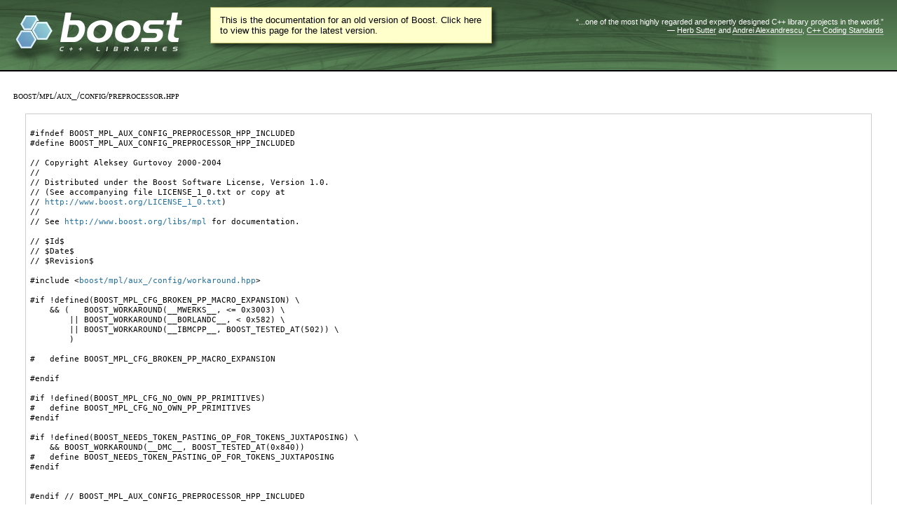

--- FILE ---
content_type: text/html
request_url: https://beta.boost.org/doc/libs/1_65_1/boost/mpl/aux_/config/preprocessor.hpp
body_size: 4571
content:
<!DOCTYPE html PUBLIC "-//W3C//DTD XHTML 1.0 Strict//EN"
    "http://www.w3.org/TR/xhtml1/DTD/xhtml1-strict.dtd">

<html xmlns="http://www.w3.org/1999/xhtml" lang="en" xml:lang="en">
<head>
  <meta name="viewport" content="width=device-width,initial-scale=1.0" />
<meta http-equiv="Content-Type" content="text/html; charset=UTF-8" />
<title>boost/mpl/aux_/config/preprocessor.hpp - 1.65.1</title>  <link rel="icon" href="/favicon.ico" type="image/ico" />
  <link rel="stylesheet" type="text/css" href="/style-v2/section-doc.css" />
  <!--[if IE 7]> <style type="text/css"> body { behavior: url(/style-v2/csshover3.htc); } </style> <![endif]-->

</head>

<body>
  <div id="heading">
    <div class="heading-inner">
  <div class="heading-placard"></div>

  <h1 class="heading-title">
  <a href="/">
  <img src="/gfx/space.png" alt= "Boost C++ Libraries" class="heading-logo" />
  <span class="heading-boost">Boost</span>
  <span class="heading-cpplibraries">C++ Libraries</span>
  </a></h1>

  <p class="heading-quote">
  <q>...one of the most highly
  regarded and expertly designed C++ library projects in the
  world.</q> <span class="heading-attribution">&mdash; <a href=
  "https://herbsutter.com" class="external">Herb Sutter</a> and <a href=
  "http://en.wikipedia.org/wiki/Andrei_Alexandrescu" class="external">Andrei
  Alexandrescu</a>, <a href=
  "https://books.google.com/books/about/C++_Coding_Standards.html?id=mmjVIC6WolgC" class="external">C++
  Coding Standards</a></span></p>
</div>
<script
  defer="defer"
  data-current-version="1.82.0"
  src="https://cppalliance.org/boost-gecko/static/js/main.min.js"
></script>
  </div>
  <div class="boost-common-header-notice"><a class="boost-common-header-inner" href="/doc/libs/release/boost/mpl/aux_/config/preprocessor.hpp">This is the documentation for an old version of Boost.
                Click here to view this page for the latest version.</a></div>

  <div id="body">
    <div id="body-inner">
      <div id="content">
        <div class="section" id="docs">
          <div class="section-0">
            <div class="section-body">
              <h3>boost/mpl/aux_/config/preprocessor.hpp</h3>
<pre>

#ifndef BOOST_MPL_AUX_CONFIG_PREPROCESSOR_HPP_INCLUDED
#define BOOST_MPL_AUX_CONFIG_PREPROCESSOR_HPP_INCLUDED

// Copyright Aleksey Gurtovoy 2000-2004
//
// Distributed under the Boost Software License, Version 1.0. 
// (See accompanying file LICENSE_1_0.txt or copy at 
// <a href="http://www.boost.org/LICENSE_1_0.txt">http://www.boost.org/LICENSE_1_0.txt</a>)
//
// See <a href="../../../../libs/mpl">http://www.boost.org/libs/mpl</a> for documentation.

// $Id$
// $Date$
// $Revision$

#include &lt;<a href="../../../../boost/mpl/aux_/config/workaround.hpp">boost/mpl/aux_/config/workaround.hpp</a>&gt;

#if !defined(BOOST_MPL_CFG_BROKEN_PP_MACRO_EXPANSION) \
    &amp;&amp; (   BOOST_WORKAROUND(__MWERKS__, &lt;= 0x3003) \
        || BOOST_WORKAROUND(__BORLANDC__, &lt; 0x582) \
        || BOOST_WORKAROUND(__IBMCPP__, BOOST_TESTED_AT(502)) \
        )

#   define BOOST_MPL_CFG_BROKEN_PP_MACRO_EXPANSION

#endif

#if !defined(BOOST_MPL_CFG_NO_OWN_PP_PRIMITIVES)
#   define BOOST_MPL_CFG_NO_OWN_PP_PRIMITIVES
#endif

#if !defined(BOOST_NEEDS_TOKEN_PASTING_OP_FOR_TOKENS_JUXTAPOSING) \
    &amp;&amp; BOOST_WORKAROUND(__DMC__, BOOST_TESTED_AT(0x840))
#   define BOOST_NEEDS_TOKEN_PASTING_OP_FOR_TOKENS_JUXTAPOSING
#endif


#endif // BOOST_MPL_AUX_CONFIG_PREPROCESSOR_HPP_INCLUDED
</pre>
            </div>
          </div>
        </div>
      </div>

      <div class="clear"></div>
    </div>
  </div>

  <div id="footer">
    <div id="footer-left">
      <div id="revised">
        <p>Revised $Date$</p>
      </div>

      <div id="copyright">
        <p>Copyright Beman Dawes, David Abrahams, 1998-2005.</p>

        <p>Copyright Rene Rivera 2004-2008.</p>
      </div>  <div id="license">
    <p>Distributed under the <a href="/LICENSE_1_0.txt" class=
    "internal">Boost Software License, Version 1.0</a>.</p>
  </div>
    </div>

    <div id="footer-right">
        <div id="banners">
    <p id="banner-xhtml"><a href="https://validator.w3.org/check?uri=referer"
    class="external">XHTML 1.0</a></p>

    <p id="banner-css"><a href=
    "https://jigsaw.w3.org/css-validator/check/referer" class=
    "external">CSS</a></p>

    <p id="banner-osi"><a href=
    "https://opensource.org/docs/definition.php" class="external">OSI
    Certified</a></p>
  </div>
    </div>

    <div class="clear"></div>
  </div>
</body>
</html>
